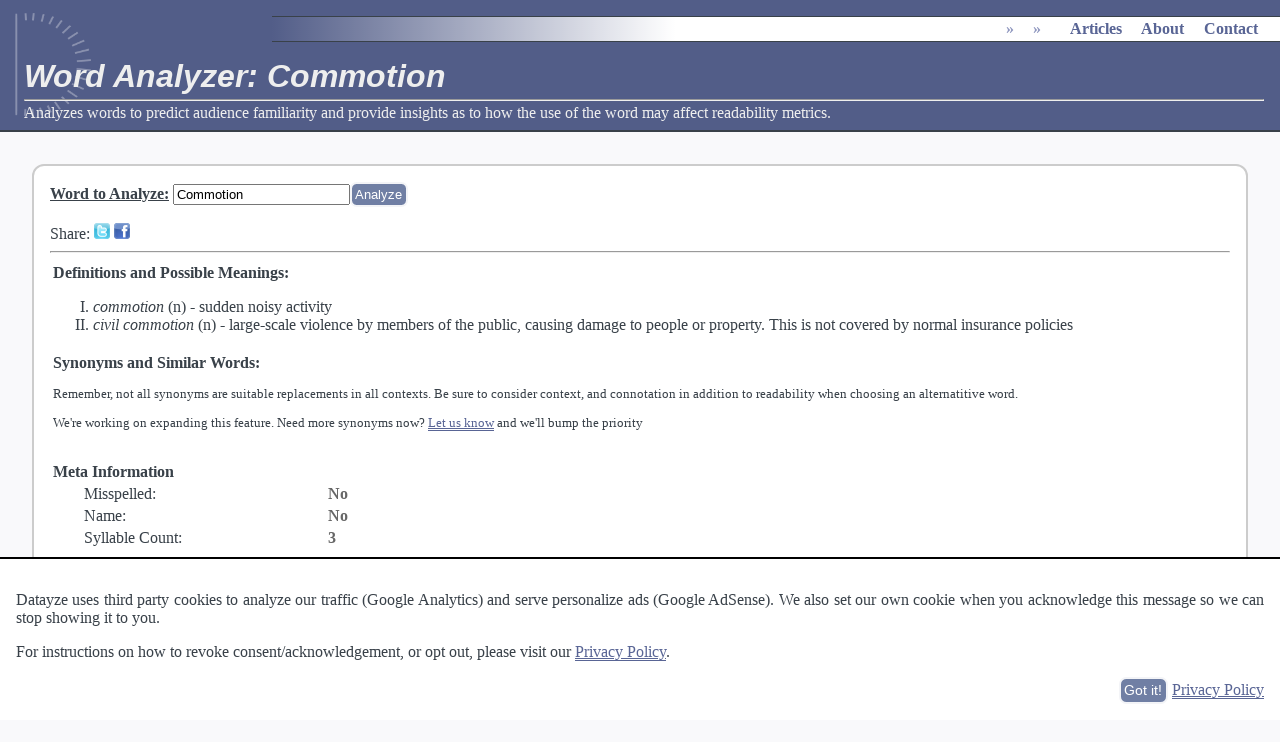

--- FILE ---
content_type: text/html; charset=UTF-8
request_url: https://datayze.com/word-analyzer?word=commotion
body_size: 5369
content:
 <!DOCTYPE html><HTML lang="en"> <head> <link rel="stylesheet" media="print" href="/css/print.css"> <link rel="stylesheet" href="/css/style.v10.css"> <link rel="canonical" href="https://datayze.com/word-analyzer?word=commotion"> <title>Word Analyzer: Commotion</title><meta name="description" content="Analyzes words to predict audience familiarity and provide insights as to how the use of the word may affect readability metrics."><meta name="viewport" content="width=device-width, initial-scale=1"><meta name="author" content="Datayze"><META NAME="copyright" CONTENT="Copyright &copy; 1996-2026 Datayze">  <META HTTP-EQUIV="Content-type" CONTENT="text/html; charset=UTF-8"><meta name="twitter:card" content="summary" /><meta name="twitter:site" content="@datayze" /><meta name="twitter:title" content="Word Analyzer: Commotion" /><meta name="twitter:description" content="Analyzes words to predict audience familiarity and provide insights as to how the use of the word may affect readability metrics." /> <meta name="twitter:image" content="https://datayze.com/images/datayze_profile.png" /><meta property="og:url" content="https://datayze.com/word-analyzer?word=commotion" /><meta property="og:type" content="website" /><meta property="og:title" content="Word Analyzer: Commotion" /><meta property="og:description" content="Analyzes words to predict audience familiarity and provide insights as to how the use of the word may affect readability metrics." /><meta property="og:image" content="https://datayze.com/images/datayze_profile.png" /><meta property="fb:app_id" content="157539877969249" /> <style>#sb91t120vps ins{width:300px;height:600px}#ca780ac ins{width:250px;height:250px}@media screen and (max-width:600px){#sb91t120vps, #sb91t120vps ins{display:none}#ca780ac ins{display:none}}@media print{#sb91t120vps, #sb91t120vps ins{display:none}#ca780ac ins{display:none}#t1oinok, #t1oinok ins{display:none}}</style>  <style>.indented{padding-left:2em;width:15em}.value{font-weight:bold;color:#666}#socialshare{margin-top:1em}#loader_syn, #loader_def, .instructions{font-weight:normal}.definitions li{list-style-type:upper-roman}.senses li{list-style-type:decimal}#suggestions li{display:inline;margin-right:1em}#suggestions ul{display:inline;margin-left:0px;padding-left:0px}.senses li, .senses{display:inline;margin-left:0em;padding-left:0em}.synlist{display:inline;list-style:none}.synlist li{display:inline}.synlist li:after{content:", "}.synlist li:last-child:after{content:""}</style> </head> <body> <script type="application/ld+json">{"@context":"http://schema.org","@type":"BreadcrumbList","itemListElement":[{"@type": "ListItem","position": 1,"name": "","item": {"@id": "","name": ""}},{"@type": "ListItem","position": 2,"name": "","item": {"@id": "","name": ""}},{"@type": "ListItem","position": 3,"name": "","item": {"@id": "","name": ""}}]}</script><script type="application/ld+json">{"@context":"http://schema.org","@type":"organization","url":"https://datayze.com","name":"datayze","logo":"https://datayze.com/images/datayze_profile.png","sameAs":["http://www.facebook.com/datayze","http://www.twitter.com/datayze"]}</script> <script>function isMobileDisplay(){return(screen.width<=600)}</script> <img src="https://datayze.com/images/datayze_profile.png" id="screenshot" alt="screenshot"><div id="header" class="initialheader"><div id="mainmenu" class="initialmainmenu"><ul itemscope itemtype="http://schema.org/BreadcrumbList"><li itemprop="itemListElement" itemscope itemtype="http://schema.org/ListItem" ><div ><a href="" itemprop="item"><span itemprop="name"></span></a><meta itemprop="position" content="1"></div></li><li itemprop="itemListElement" itemscope itemtype="http://schema.org/ListItem" ><div class="desktoponly"><span>&raquo;</span><a href="" itemprop="item"><span itemprop="name"></span></a><meta itemprop="position" content="2"><ul class="submenu"><li><a href=""></a></li><li><a href=""></a></li><li><a href=""></a></li><li><a href=""></a></li><li><a href=""></a></li><li><a href=""></a></li><li><a href=""></a></li><li><a href=""></a></li><li><a href=""></a></li><li><a href=""></a></li></ul></div></li><li itemprop="itemListElement" itemscope itemtype="http://schema.org/ListItem" ><div ><span>&raquo;</span><a href="" itemprop="item"><span itemprop="name"></span></a><meta itemprop="position" content="3"><ul class="submenu"><li><a href=""></a></li><li><a href=""></a></li><li><a href=""></a></li><li><a href=""></a></li><li><a href=""></a></li><li><a href=""></a></li><li><a href=""></a></li></ul></div></li><li class="bigspace"><a href="https://datayze.com/howto/" class="desktoponly">Articles</a></li><li class="bigspace"><a href="https://datayze.com/about" class="desktoponly">About</a></li><li class="bigspace"><a href="https://datayze.com/contact" class="desktoponly">Contact</a></li></ul></div><h1>Word Analyzer: Commotion</h1><hr><span id="header_description">Analyzes words to predict audience familiarity and provide insights as to how the use of the word may affect readability metrics.</span></div><div id="maintext"><div id="tool" class="rounded_tool"><form method="get" action="/word-analyzer"> <b><u><label for="word">Word to Analyze</label>:</u></b> <input type="text" id="word" name="word" value="Commotion"><input type="submit" value="Analyze" class="inline-button"></form> <div id="socialshare"></div><hr><table><tr><td colspan="2" style="font-weight:bold;">Definitions and Possible Meanings: <span id="loader_def"></span></td></tr> <tr><td colspan="2" style="font-weight:bold;">Synonyms and Similar Words: <span id="loader_syn"></span><div class="instructions"><p>Remember, not all synonyms are suitable replacements in all contexts. Be sure to consider context, and connotation in addition to readability when choosing an alternatitive word.</p><p>We're working on expanding this feature. Need more synonyms now? <a href="/contact">Let us know</a> and we'll bump the priority</p></div></td></tr>  <tr><td colspan="2" style="padding-top:1em;font-weight:bold;">Meta Information</td></tr> <tr><td class="indented">Misspelled:</td><td><span class="value">No </span><div id="suggestions"></div></td></tr> <tr><td class="indented">Name:</td><td><span class="value">No</span> </td></tr> <tr><td class="indented">Syllable Count:</td><td><span class="value number" id="syllables">3</span></td> <tr><td colspan="2" style="padding-top:1em;font-weight:bold;">Audience Familiarity<span class="help"> Audience Familarity refers to the ability of the audience to recognize and understand a word.</span></td></tr> <tr><td class="indented">Word Rank:</td><td><span class="value" id="word_rank">6142nd</span></td></tr> <tr><td class="indented">Grade Level <span style="white-space:nowrap">(Approximate)<span class="help">A 1995 study[1] found that junior high school students were able to recognize between 10,000-12,000 words, whereas college students were able to recognize between 12,000-17,000 words.</span>:</span></td><td><span class="value">Elementary or Middle School</span></td></tr> <tr><td class="indented">Fog Reading Ease <i>Complex Word</i>:</td><td><span class="value">Yes</span> <tr><td class="indented">Dale-Chall Reading Ease <i>Difficult Word</i>: </td><td><span class="value">Yes</span></td></tr> </table> </div><div id="t1oinok" style="margin:1.5em;text-align:center;"> <ins id="t1oinokins" class="adsbygoogle" style="display:block;" data-ad-client="ca-pub-9649368754633488" data-full-width-responsive="true" data-ad-slot="3744794673" data-ad-format="auto"></ins> <script>(adsbygoogle=window.adsbygoogle||[]).push({})</script></div><div id="about"><h3>About the Word Analyzer</h3><p>The Word Analyzer provides meta information about a given word, such audience familiarity, to get you insight into how use of the word may affect readability metrics. The analyzer then shows synonyms and related words your audience may be more familiar with.</p><p><b>Determining Word Rank</b> The word rank metric is a measure of word frequency, with frequent words corresponding to higher ranks. In order to get an accurate frequency count of each word, we utilize a <A href="https://en.wikipedia.org/wiki/Stemming">stemmer</a> to identify the morphological root form of a word. This allows us to group slight variations of the same word. For example, 'cats' and 'cat' both have the same stem, as do 'readability' and 'readable.' For most words, familiarity with said word is independent of count (e.g. the singular form vs the plural form) or part of speech (e.g. adjective form vs the noun form). In some rare cases, however, a common word may have multiple meanings including a meaning so infrequent it is not well known. We then calculate word frequency using the data from <a href="https://en.wikipedia.org/wiki/Project_Gutenberg">Project Gutenberg</a> which is a large collection of freely available english documents and summing the counts for all variations of the word corresponding to the same stem.</p><p><b>Definitions</b> Definitions of each word are generating using the <a href="http://developer.pearson.com/">Pearson's developer API</a>.</p><p><b>Interested in <a href="https://en.wikipedia.org/wiki/Readability">readability</a>?</b> The <a href="/readability-analyzer">Readability Analyzer</a> can analyze a passage of text and tell you the relative ease in which an entire passage of text can be read and understood by others.</p></div><div id="footer"><a href="https://datayze.com/about">About</a> &middot; <a href="https://datayze.com/terms">Terms of Use</a> &middot; <a href="https://datayze.com/privacy">Privacy Policy</a> &middot; <a href="https://datayze.com/contact">Contact</a></div></div> <script src="/js/other/jquery-3.1.1.min.js"></script> <script src="/js/other/jquery-ui-1.12.1.custom.min.js"></script> <script src="/js/datayze.2023170.js"></script><script>(adsbygoogle = window.adsbygoogle || []).push({google_ad_client:"ca-pub-9649368754633488",enable_page_level_ads:true});var adweight=1;amazon_offers.push({desc:'The Elements of Style (4th Edition)',link:'http://amzn.to/29tHNbF',product:'0205313426',weight:adweight});amazon_offers.push({desc:'The Only Grammar Book You\'ll Ever Need: A One-Stop Source for Every Writing Assignment',link:'http://amzn.to/29uXMCA',product:'1580628559',weight:adweight});amazon_offers.push({desc:'On Writing Well: The Classic Guide to Writing Nonfiction',link:'http://amzn.to/2a66I26',product:'0060891548',weight:adweight});amazon_offers.push({desc:'On Writing: 10th Anniversary Edition: A Memoir of the Craft',link:'http://amzn.to/29GkytY',product:'1439156816',weight:adweight});amazon_offers.push({desc:'The Craft of Research, Third Edition (Chicago Guides to Writing, Editing, and Publishing)',link:'http://amzn.to/29EVcxl',product:'0226065669',weight:adweight});amazon_offers.push({desc:'Writers on Writing: Collected Essays from The New York Times',link:'http://amzn.to/29GkPwX',product:'0805070850',weight:adweight});amazon_offers.push({desc:'The Chicago Manual of Style, 16th Edition',link:'http://amzn.to/29GljTL',product:'0226104206',weight:adweight});amazon_offers.push({desc:'Think Like a Lawyer: Legal Reasoning for Law Students and Business Professionals',link:'http://amzn.to/2a66CYn',product:'1627221417',weight:adweight});amazon_offers.push({desc:'A Lawyer Writes: A Practical Guide to Legal Analysis, Second Edition',link:'http://amzn.to/29EVSmc',product:'1611633974',weight:adweight});amazon_offers.push({desc:'The Best Punctuation Book, Period: A Comprehensive Guide for Every Writer, Editor, Student, and Businessperson',link:'http://amzn.to/2a66Rm8',product:'1607744937',weight:adweight});amazon_offers.push({desc:'Writing Tools: 50 Essential Strategies for Every Writer',link:'http://amzn.to/29yXjOL',product:'0316014990',weight:adweight});registerAmazonCategory('writing');</script> <script>function getWord(){return ucfirst($('#word').val().toLowerCase()).replace(/[^a-zA-Z0-9 ']+/g," ")}
function getShareMessage(){var desc=getDescription();if(desc!=undefined){return desc}}
function sortSynonyms(a,b){if(+$(a).attr('rank')<+$(b).attr('rank')){return-1}
if(+$(a).attr('rank')>+$(b).attr('rank')){return 1}
if($(a).html()<$(b).html()){return-1}
if($(a).html()>$(b).html()){return 1}
return 0}
function createSynonymBlock(desc,synonyms){if(synonyms.length==0){return ''}
str='<li>'+desc+':<ul class="synlist">';synonyms.each(function(){var syn=$(this).html();var isLink=(syn.indexOf(' ')==-1);str+='<li>'+(isLink?'<a href="word-analyzer?word='+syn+'">':'')+ucfirst(syn)+(isLink?'</a>':'')+'</li>'});str+='</ul></li>';return str}
function getDescription(){var rank=$('#word_rank').html();var syllables=$('#syllables').html();word=getWord();if(word.length>0){return 'Analyzing \''+word+'\''+(rank!='-'?', the '+rank+' most common word in the English language,':'')+' for readability and audience familiarity.'}}
$(function(){$('.number').each(function(){$(this).html(formatNumber($(this).html()))});var word=getWord();if(word.length>0){$('#loader_def').html(getMiniLoaderHTML());$('#loader_syn').html(getMiniLoaderHTML());var description=getDescription();if(description!=undefined&&description.length>0){updateDescription(description)}
$.get('/callback/synonym',{word:word},function(data){var roots=$(data).find('root');roots.sort(function(a,b){if($(a).attr('word')==$(b).attr('word')){return 0}
if($(a).attr('word')==word.toLowerCase()){return-1}
if($(b).attr('word')==word.toLowerCase()){return 1}
return 0});str='';var count=0;roots.each(function(){var thisword=$(this).attr('word');var thisrank=$(this).attr('rank');var synonyms=$(this).find('synonym');var easier=synonyms.filter(function(){return $(this).attr('rank')<=thisrank/2});var same=synonyms.filter(function(){return $(this).attr('rank')>thisrank/2&&$(this).attr('rank')<thisrank*2});var harder=synonyms.filter(function(){return $(this).attr('rank')>=thisrank*2});count+=synonyms.length;str+='<i>'+ucfirst(thisword)+'</i><ul>';str+=createSynonymBlock('Easier <span class="help">These words are predicted to be easier from a readability stand point based on audiance familiarity</span>',easier);str+=createSynonymBlock('Similar <span class="help">These words are predicted to be similar from a readability stand point based on audiance familiarity</span>',same);str+=createSynonymBlock('Harder <span class="help">These words are predicted to be harder from a readability stand point based on audiance familiarity</span>',harder);str+='</ul>'});if(count==0){recordEvent('WordAnalyzer','Missing Synonyms')}
else{recordEvent('WordAnalyzer','Has Synonyms')}
recordEvent('WordAnalyzer','Synonym Count',count);$('#loader_syn').html((str.length>0?'<blockquote>'+str+'</blockquote>':'<i>None Found</i>'));formatIcons('#loader_syn')}).fail(function(xhr,status,error){recordError("CallbackError","SynonymError",formatXhrErrorMessage(xhr,status,error));$('#loader_syn').html('')});$.get('https://api.pearson.com/v2/dictionaries/ldoce5/entries?headword='+word.toLowerCase(),function(data){var definition='';var results=data.results;if(results!=undefined&&results.length>0){results.forEach(function(item){var pos=item.part_of_speech;var head=item.headword;var sense=item.senses;definition+='<li><i>'+head+'</i> ';if(pos!=undefined){switch(pos){case 'noun':definition+='(n) ';break;case 'verb':definition+='(v) ';break;case 'adjective':definition+='(adj) ';break;case 'adverb':definition+=' (adv)';break
default:definition+='('+pos+') '}}
if(sense!=undefined){definition+='- <ol class="senses">';sense.forEach(function(senseObj){if(senseObj.definition!=undefined){definition+='<li>'+senseObj.definition+'</li>'}else if(senseObj.cross_references!=undefined){definition+='<li>'+senseObj.cross_references.reduce(function(previous,item){return previous+item.headword+' '},'')+'</li>'}});definition+='</ol>'}
definition+='</li>'})}
$('#loader_def').html((definition.length>0?'<ol class="definitions">'+definition+'</ol>':'<p style="margin:0.5em 2em;">Unknown<br>Try <a href="http://www.thefreedictionary.com/'+word.toLowerCase()+'">TheFreeDictionary</a> or <a href="https://www.merriam-webster.com/dictionary/'+word.toLowerCase()+'">Merriam Webster</a>.</p>'))}).fail(function(xhr,status,error){recordError("CallbackError","APIPearsonsError",formatXhrErrorMessage(xhr,status,error));$('#loader_def').html('')})}});</script> <script>registerRevenueID('t1oinok', {max_rows: 1, max_offers: 5, remove:true});</script> <script>$(function(){var params={page:'/word-analyzer?word=commotion',get:'word=commotion',post:''};$.get('/callback/record_visit',params,function(data){}).fail(function(xhr,status,error){recordError("CallbackError","VisitRecorderError",formatXhrErrorMessage(xhr,status,error))})});</script>  </body></html>

--- FILE ---
content_type: text/html; charset=utf-8
request_url: https://www.google.com/recaptcha/api2/aframe
body_size: 267
content:
<!DOCTYPE HTML><html><head><meta http-equiv="content-type" content="text/html; charset=UTF-8"></head><body><script nonce="JAqrLLZRol0H2YoYHLMAqA">/** Anti-fraud and anti-abuse applications only. See google.com/recaptcha */ try{var clients={'sodar':'https://pagead2.googlesyndication.com/pagead/sodar?'};window.addEventListener("message",function(a){try{if(a.source===window.parent){var b=JSON.parse(a.data);var c=clients[b['id']];if(c){var d=document.createElement('img');d.src=c+b['params']+'&rc='+(localStorage.getItem("rc::a")?sessionStorage.getItem("rc::b"):"");window.document.body.appendChild(d);sessionStorage.setItem("rc::e",parseInt(sessionStorage.getItem("rc::e")||0)+1);localStorage.setItem("rc::h",'1769021956511');}}}catch(b){}});window.parent.postMessage("_grecaptcha_ready", "*");}catch(b){}</script></body></html>